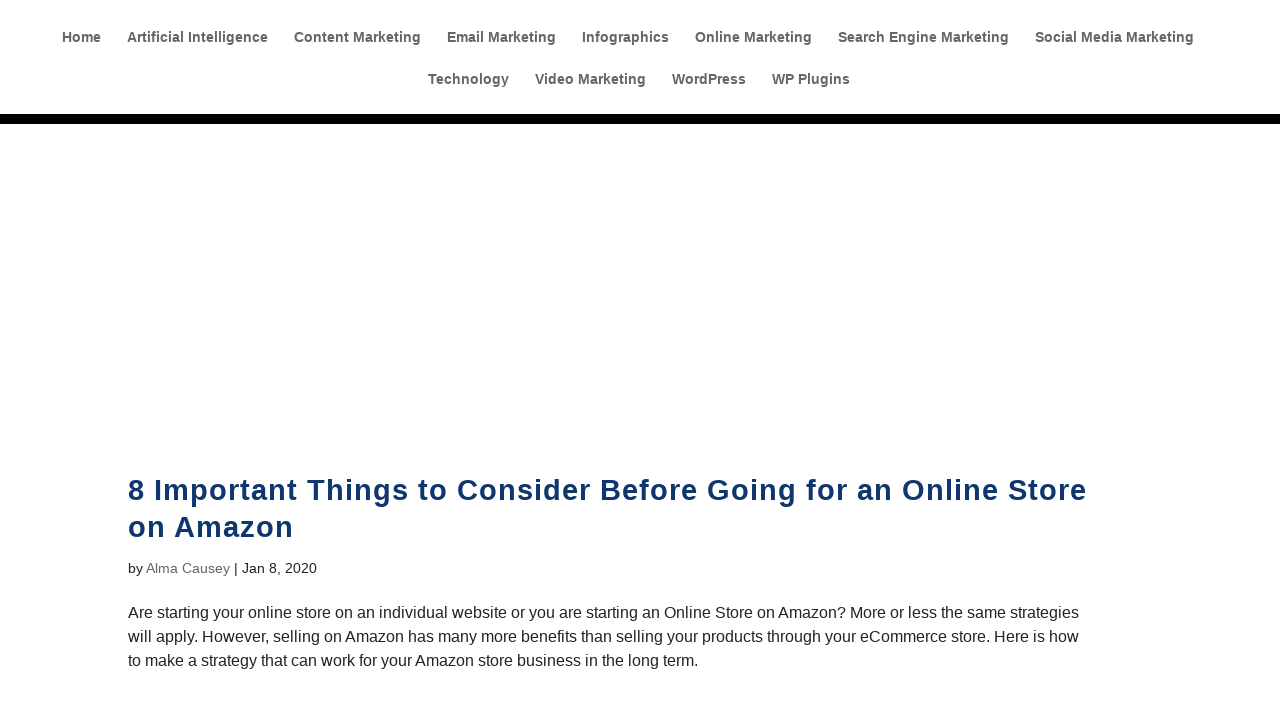

--- FILE ---
content_type: text/html; charset=utf-8
request_url: https://www.google.com/recaptcha/api2/aframe
body_size: 267
content:
<!DOCTYPE HTML><html><head><meta http-equiv="content-type" content="text/html; charset=UTF-8"></head><body><script nonce="hJfTpG0cUWUb9wWpAgLEBg">/** Anti-fraud and anti-abuse applications only. See google.com/recaptcha */ try{var clients={'sodar':'https://pagead2.googlesyndication.com/pagead/sodar?'};window.addEventListener("message",function(a){try{if(a.source===window.parent){var b=JSON.parse(a.data);var c=clients[b['id']];if(c){var d=document.createElement('img');d.src=c+b['params']+'&rc='+(localStorage.getItem("rc::a")?sessionStorage.getItem("rc::b"):"");window.document.body.appendChild(d);sessionStorage.setItem("rc::e",parseInt(sessionStorage.getItem("rc::e")||0)+1);localStorage.setItem("rc::h",'1769026562189');}}}catch(b){}});window.parent.postMessage("_grecaptcha_ready", "*");}catch(b){}</script></body></html>

--- FILE ---
content_type: application/javascript; charset=utf-8
request_url: https://fundingchoicesmessages.google.com/f/AGSKWxUbqf5fSpOdKW1MNUBRm9PmvsOzAY8hQ6chPWmjNMbPEVmpFVYAv7DGmIZlAckA7wEJ6kQAD4fHoz-caWqu12LeMWypMNClkIg6EI58lOo6KgOCjUfpb2FGL9zXJDoMQ0NO9JkS6XTlThyr1YbzJ2MwCmWM9MEqlf2Hor3AIHUrRiB6JKKJ34BBCN1W/__advert_1..cc/ads//banner_ad_/eyewondermanagement./adtracker.
body_size: -1292
content:
window['ebb9dc5a-5841-4419-a12b-fdf1b95d2489'] = true;